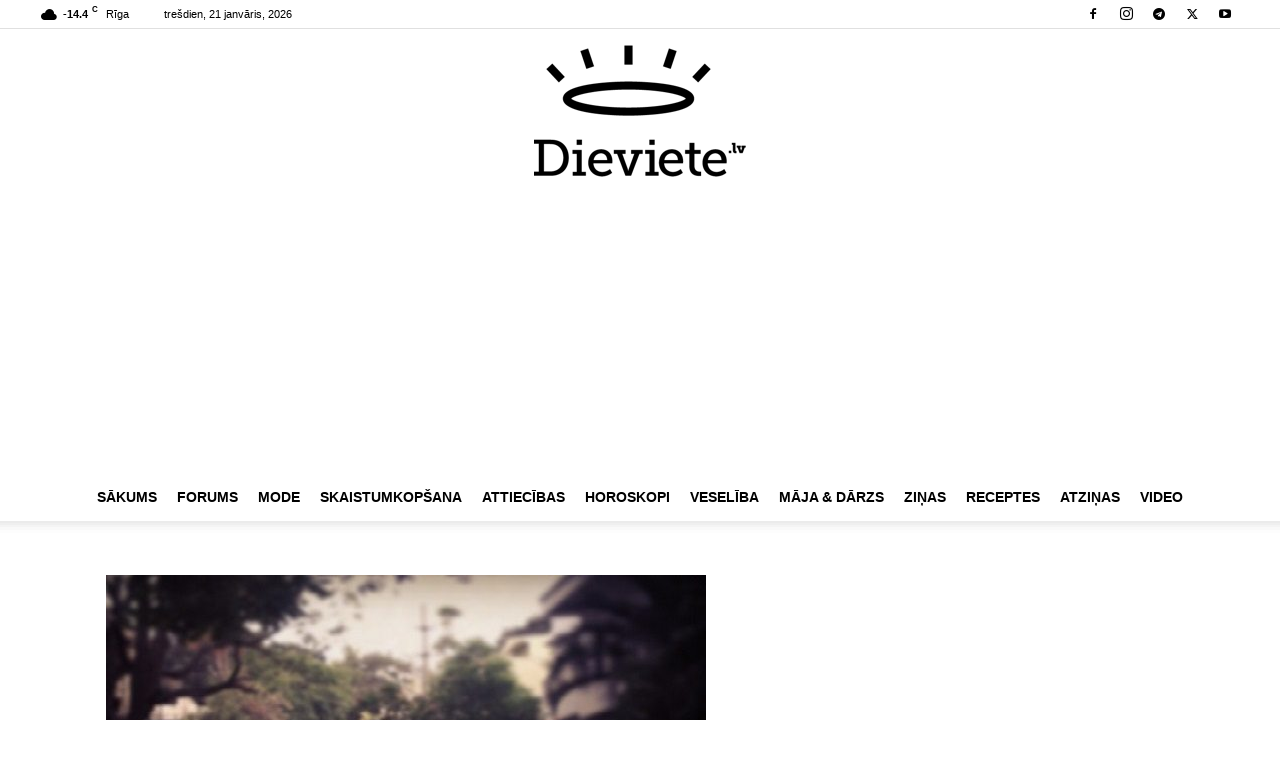

--- FILE ---
content_type: text/html; charset=utf-8
request_url: https://www.google.com/recaptcha/api2/aframe
body_size: 269
content:
<!DOCTYPE HTML><html><head><meta http-equiv="content-type" content="text/html; charset=UTF-8"></head><body><script nonce="OiOfXA-m9hS_g0Vq1kZ-vw">/** Anti-fraud and anti-abuse applications only. See google.com/recaptcha */ try{var clients={'sodar':'https://pagead2.googlesyndication.com/pagead/sodar?'};window.addEventListener("message",function(a){try{if(a.source===window.parent){var b=JSON.parse(a.data);var c=clients[b['id']];if(c){var d=document.createElement('img');d.src=c+b['params']+'&rc='+(localStorage.getItem("rc::a")?sessionStorage.getItem("rc::b"):"");window.document.body.appendChild(d);sessionStorage.setItem("rc::e",parseInt(sessionStorage.getItem("rc::e")||0)+1);localStorage.setItem("rc::h",'1768947943225');}}}catch(b){}});window.parent.postMessage("_grecaptcha_ready", "*");}catch(b){}</script></body></html>